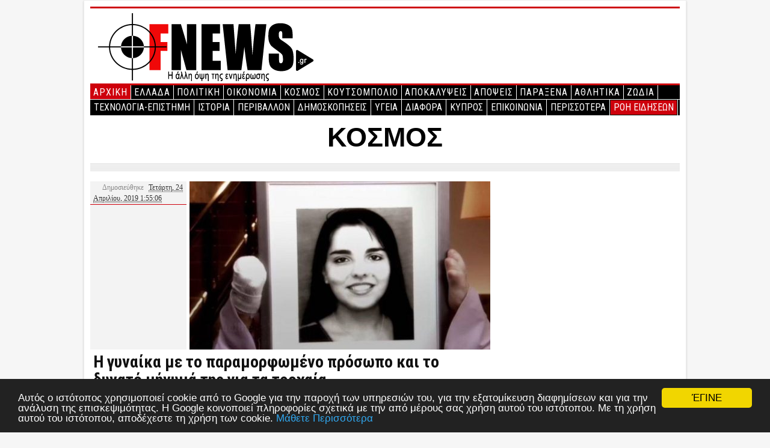

--- FILE ---
content_type: text/html; charset=utf-8
request_url: https://www.google.com/recaptcha/api2/aframe
body_size: 267
content:
<!DOCTYPE HTML><html><head><meta http-equiv="content-type" content="text/html; charset=UTF-8"></head><body><script nonce="pb37L39xxXsfqEkzmnnA-w">/** Anti-fraud and anti-abuse applications only. See google.com/recaptcha */ try{var clients={'sodar':'https://pagead2.googlesyndication.com/pagead/sodar?'};window.addEventListener("message",function(a){try{if(a.source===window.parent){var b=JSON.parse(a.data);var c=clients[b['id']];if(c){var d=document.createElement('img');d.src=c+b['params']+'&rc='+(localStorage.getItem("rc::a")?sessionStorage.getItem("rc::b"):"");window.document.body.appendChild(d);sessionStorage.setItem("rc::e",parseInt(sessionStorage.getItem("rc::e")||0)+1);localStorage.setItem("rc::h",'1766932089171');}}}catch(b){}});window.parent.postMessage("_grecaptcha_ready", "*");}catch(b){}</script></body></html>

--- FILE ---
content_type: text/css
request_url: https://www.f-news.gr/wp-content/themes/nano-blogger/tcp.css
body_size: 2760
content:
.main-menu {border-top:3px solid #ce000c; font-size:16px!important;font-family: 'Roboto Condensed', sans-serif;letter-spacing: 0px;}
.main-menu li {border-right:1px solid #FFF; padding-bottom:4px; background-color: #000!important;}
.main-menu ul a { background-color: #000!important; border:none!important; padding-bottom:5px; height: 23px!important;font-size:16px; letter-spacing: 1px;font-size:16px!important;}
.main-menu ul a:hover { background-color: #ce000c!important; border:none!important; color:#FFF!important; padding-bottom:5px; height: 23px!important;font-size:16px!important;}
#access {height:32px!important; background-color:#000!important}
.menu-kentrikomenu-container {height:23px; overflow:hidden}
#primary {width:300px!important; float:Right}
#secondary {width:160px!important; float:left}
#content {width: 665px;}
.entry-title {font-size:24px; line-height:24px; margin-top:10px; margin-bottom:10px;}
.entry-content {padding:5px 0px}
#exc {width:355px ;float:right; line-height:17px}
#datcont {line-height:17px; font-size:15px; font-family:arial; width:660px;}
.entry-content img {margin-bottom:5px}
body.custom-background {background-color:#f6f6f6!important}
.post {margin-bottom:5px}
.entry-content h2 {font-size:18px; font-family: Tahoma, sans-serif; font-weight:700; color:#000; line-height:20px; letter-spacing: 0px;}
.entry-content h2  a {color:#000}
.widget-area ul li a,a {color:#ce000c}
#datcont a {color:#0513cc}
a:hover {color:#ce000c!important}
#lines {background-image:url(/banners/divider_lines.gif); background-repeat:repeat-x; width:100%; height:30px; display:block; margin-top:10px}
#frontsmallor {width:225px; display:block; border:1px solid #DDD; float:left; margin:0px 9px; min-height:291px}  
#frontsmallor img {margin-top:5px; margin-bottom:5px;}
#frontsmallor h1 { background-color:#d1228d; border-top:4px solid #000; color:#FFF; padding:2px; font-weight:bold; text-align:center;}
#frontsmallpink {width:225px; display:block; border:1px solid #DDD; float:left; margin:0px 9px; min-height:291px}  
#frontsmallpink img {margin-top:5px; margin-bottom:5px;}
#frontsmallpink h1 { background-color:#f18c09; border-top:4px solid #000; color:#FFF; padding:2px; font-weight:bold; text-align:center;}
#frontsmallyg {width:225px; display:block; border:1px solid #DDD; float:left; margin:0px 9px; min-height:291px}  
#frontsmallyg img {margin-top:5px; margin-bottom:5px;}
#frontsmallyg h1 { background-color:#14ba89; border-top:4px solid #000; color:#FFF; padding:2px; font-weight:bold; text-align:center;}
#frontred {width:225px; display:block; border:1px solid #DDD; float:left; margin:0px 9px; min-height:291px}  
#frontred img {margin-top:5px; margin-bottom:5px;}
#frontred h1 { background-color:#FF0000; border-top:4px solid #000; color:#FFF; padding:2px; font-weight:bold; text-align:center;}
body {font-family: 'Roboto Condensed', sans-serif;letter-spacing: 0px;} 
#photofday {width:470px; float:left; display:block;} 
#zodia {width:180px; float:left; display:block; background-image:url('/banners/g1.png'); margin-left:20px;}
#secondary {margin-left:0px;font-family: Tahoma !important; }
#respond {clear:both}
#toptop a {color:#000}
#sports {width:300px; height:600px; display:block; float:right}
.sec-menu {background-color:#000!important}
#menu-item-201 a{background-color:#ce000c!important}
#krok img {width:500px!important; height:280px!important;}
li#rpwe_widget-4 li.rpwe-clearfix img {}
li.rpwe-clearfix img {}
li.rpwe-clearfix {background-color:#DDD; font-weight:bold!important;}
h3.rpwe-title {font-weight:bold!important; font-size:12px; font-family: 'Roboto Condensed', sans-serif;}
h3.rpwe-title a {color:#000!important}
li#rpwe_widget-2 h3.widget-title{
position: absolute!important;
color: #000!important;
background-color: #DDD!important;
font-size: 20px!important;}
li#text-5 {margin-bottom:-4px!important}
li#rpwe_widget-3 h3.widget-title {background-color:#FF!important; font-size:12px;}
li#rpwe_widget-3 li.rpwe-clearfix {background-color:#FFF!important; list-style-type:circle!important; line-height: 0px; font-family:Arial!important}
li#rpwe_widget-3 li.rpwe-clearfix  a {color:#747474!important}
.rpwe-block li {padding-bottom:2px!important; padding-top:2px!important;}
.adad ul li,.adad ul a {color:#333!important; background-color:#FFF!Important}
.adad .sec-menu a {border:none!important}
.adad .sec-menu ul li ul{margin-top:-218px;}
#searchform {margin-top:20px;}
input#s {background-color:#FFF; width:220px; margin-left:10px; margin-top:10px;}
#dous li a {color:#5a5a5a; font-weight:'Arial Black'}
#ftitle { font-size:45px; font-weight:bold;}
ul .FA_navigation li {display:inline;}
ul .FA_navigation {display:list-style-type:none;} 
.FA_overall_container_classic .FA_featured_articles {height:430px!important}
.FA_overall_container_classic {background-color:#FFF!important}
.FA_overall_container_classic .FA_featured_articles .FA_article .FA_wrap {padding:0px!important; margin:0px!important;}
.FA_overall_container_classic .FA_featured_articles .FA_article .image_container {margin:0px!important; background-color:#FFF!important; padding:0px!Important; border:none!important; width:980px!important; height:430px!important; overflow:hidden!important; display:block!important;}
.FA_overall_container_classic ul.FA_navigation {background-color:#FFF!important}
ul.FA_overall_container_classic ul.FA_navigation {width:980px!important}
.FA_overall_container_classic {border:none!important}
.FA_overall_container_classic ul.FA_navigation {width:980px!important}
.FA_overall_container_classic ul.FA_navigation li { margin-right: 8px!important;}
li#menu-item-1034, li#menu-item-1034 a{background-color:#ce000c}
/*PAGINATION*/

.navigation li a,
.navigation li a:hover,
.navigation li.active a,
.navigation li.disabled {
	color: #fff;
	text-decoration:none;
}

.navigation li {
	display: inline;
}

.navigation li a,
.navigation li a:hover,
.navigation li.active a,
.navigation li.disabled {
	background-color: #6FB7E9;
	border-radius: 3px;
	cursor: pointer;
	padding: 12px;
	padding: 0.75rem;
}

.navigation li a:hover,
.navigation li.active a {
	background-color: #3C8DC5;
}

#socialsmall ul {list-style-type:none} 
#socialsmall ul li {display:inline}
#text-13 .widget-container .textwidget img {width:auto!important}
li#rpwe_widget-4 li.rpwe-clearfix img {width:150px!important; height:110px!important}
ul.SlideNav {width:980px;}
ul.SlideNav li {list-style-type:none; display:inline; margin-right:5.2px;} 
.slide {height:450px; width:980px; overflow:hidden}
#slidef0 {z-index:8888;  position:absolute; width:980px; height:450px;overflow:hidden}
#tido0, #per0 {z-index:8888}
#slidef1, #slidef2, #slidef3, #slidef4, #slidef5 {z-index:0px; position:absolute; width:980px; height:450px;overflow:hidden; display:none} 
li#small0, li#small1, li#small2, li#small3, li#small4, li#small5 {cursor:hand; cursor:pointer}
#slidetile {padding-top:8px;font-size: 20px; border:none; text-align:center!important;color:#000;font-family:Arial, 'Helvetica Neue', Helvetica, sans-serif!important; }
#perigrafetion {text-align:center!important; padding:5px!important; height:65px; overflow:hidden!important; line-height: 20px; margin-top:5px; font-size:18px;width:970px!important; font-weight:bold; font-family:Arial, 'Helvetica Neue', Helvetica, sans-serif!important;}
#perigrafetiona {color:#FFF!important; text-align:center!important; font-size:38px;width:980px!important; font-weight:normal; letter-spacing:1px; font-family:Impact, 'Helvetica Neue', Helvetica, sans-serif!important;font-size:37px;line-height: 38px;	text-shadow: 2px 2px #000;}
#dieblack {z-index; 7777; background: linear-gradient(to bottom, rgba(0,0,0,0) 0%,rgba(0,0,0,0.9) 100%,rgba(0,0,0,0.9) 100%); position:absolute; width:980px; height:250px; margin-top:200px}
.slideshow {width:980px; height:450px; overflow:hidden!important}
.entry-content h2 a {font-family:Tahoma}
#damobe {display:none!important}
#damobd {display:block!important; }
.wprmenu_bar {display:none!important}
#clearmob {display:none;}
.damobileroi {display:none}

/* Mobile*/
/*@media only screen and (max-device-width: 480px) {
.widget-area {display:none;}
#wrapper {width:100%!important; padding:0px!important; max-width:100%!important; overflow:hidden}
body {width:100%!important; padding:0px!important; max-width:400px!important; }
#branding img {width:100%!important; height:auto!important; max-width:100%!important;}
#clearmob {display:block; width:100%; clear:Both; height:2px;}
#datcont {width:95%}
#socialsmall {display:none} 
.entry-title  {width:95%}
.slideshow {display:none}
.main-menu {display:none}
.sec-menu {display:none}
#photofday {width:100%; float:left;}
#footer {width:100%;max-width:100%!important;}
#footer img {width:100%;max-width:100%!important;}
#footer ul {display:none}
#david2, #david3  {display:none}
.vids {display:none}
#content,#exc,.entry-content img {width:100%!important;}
#zodia {display:none!important}
#sports {display:none!important}
#frontsmallpink, #frontsmallyg,#datphoto, #frontred, #frontsmallor {width:100%;max-width:100%!important; float:left;}
#container, #krok  {width:100%!important;max-width:100%!important;}
#container img, #krok img {width:100%!important; max-width:100%!important;height: auto!important;}
#dafoot {width:100%!important;max-width:100%!important;}
img {width:100%!important; height:auto!important;max-width:100%!important;}
#davidd,#david1 {display:none}
embed {width:100%!important; height:315px!important;max-width:100%!important;}
.entry-content img,#gimme {width:100%!important; height:auto!important;max-width:100%!important;}
#photofday,#lines {display:none}
body {font-size:20px!important}
.post {width:100%!important;max-width:100%!important;}
#daphotoadtheday {display:none}
#exc {font-size:10px!important}
h1, h2, h3, h4, h5, h6 { font-size: 25px!important; line-height: 25px!Important; font-family:Arial!important}
#wprmenu_menu img {width:20px!important;}
#access { height: 9px!important; }
#damobd {display:none!important}
#mobsh {display:none!important}
#damobe {display:block!important; width:300px!Important; height:250px!important;max-width:300px!important;margin:auto;}
#secondary {display:none!important}
#relativd {width:45%!important;}
.damobileroi {width:98%; padding:1%; text-align:center;display:block; background-color:#CE000C; color:#FFF; font-weight:bold;    font-size: 35px;    margin-top: 15px;}
} */

.textwidget p {margin:0px;}

/* Mobile*/
.page-link {font-weight:bold; padding:5px; background-color:#e2e2e2; margin:5px;}
.brm-more-link2 {padding:5px; width:100%; text-align:center; background-color:#000; color:#FFF; float: left;}
.my-paginated-posts {font-weight:bold; font-size:28px;}
.my-paginated-posts a {padding:2px 8px; background-color:#e2e2e2; margin:5px;}
.playbuttton {width:60px; height:60px; position:absolute; margin-left:130px; margin-top:52px; display:block; background-image:url(/banners/playbutton.png);}
.sharebutos span {margin-bottom:5px; margin-left:5px;}
.brm .brm-more-link2 {display:block}
.my-paginated-posts p {padding:0px; margin:0px;}
.my-paginated-posts {    padding: 18px;}

--- FILE ---
content_type: text/css
request_url: https://www.f-news.gr/wp-content/themes/nano-blogger/styles/conditional-1.css?ver=6.7.4
body_size: 175
content:
@charset "utf-8";
/* Conditional CSS 1 */

.sec-menu{
				width: 100%;
				background: #333;
				height: 26px;
				font-size:16px;
				text-transform:uppercase;
				}

--- FILE ---
content_type: text/css
request_url: https://www.f-news.gr/wp-content/themes/nano-blogger/styles/conditional-2.css?ver=6.7.4
body_size: 109
content:
@charset "utf-8";
/* Conditional CSS 2 */

#access{
				background-color: #333;
				height: 26px;
				}

--- FILE ---
content_type: text/plain
request_url: https://www.google-analytics.com/j/collect?v=1&_v=j102&a=1632158283&t=pageview&_s=1&dl=https%3A%2F%2Fwww.f-news.gr%2Fi-gunaika-me-to-paramorfomeno-prosopo-kai-to-dunato-minuma-tis-gia-ta-troxaia%2F&ul=en-us%40posix&dt=FNews%20%3C%3E%20%CE%97%20%CE%B3%CF%85%CE%BD%CE%B1%CE%AF%CE%BA%CE%B1%20%CE%BC%CE%B5%20%CF%84%CE%BF%20%CF%80%CE%B1%CF%81%CE%B1%CE%BC%CE%BF%CF%81%CF%86%CF%89%CE%BC%CE%AD%CE%BD%CE%BF%20%CF%80%CF%81%CF%8C%CF%83%CF%89%CF%80%CE%BF%20%CE%BA%CE%B1%CE%B9%20%CF%84%CE%BF%20%CE%B4%CF%85%CE%BD%CE%B1%CF%84%CF%8C%20%CE%BC%CE%AE%CE%BD%CF%85%CE%BC%CE%AC%20%CF%84%CE%B7%CF%82%20%CE%B3%CE%B9%CE%B1%20%CF%84%CE%B1%20%CF%84%CF%81%CE%BF%CF%87%CE%B1%CE%AF%CE%B1&sr=1280x720&vp=1280x720&_u=IEBAAEABAAAAACAAI~&jid=79228165&gjid=1439187808&cid=800348397.1766932088&tid=UA-33719349-8&_gid=1795631066.1766932088&_r=1&_slc=1&z=2078481093
body_size: -449
content:
2,cG-3YK86BE0VB

--- FILE ---
content_type: application/javascript; charset=utf-8
request_url: https://fundingchoicesmessages.google.com/f/AGSKWxUTqUNCa2G62u1UptEUtldSZcy-iP17ZW2tt_1tksDm-_5-DSmfiXhaFtgzuqlulY2Rww6_EDVhyX1zjGlcA_f6w_6IPWEh3WVkUii_DL4aGXNBxKcX5XD5Ngx6QAb09jPmNKvrGIx3RVPsmxECBsq52Squ4uNPuERDlKCA6IQKq3Zu-uahefFVTo-a/__adengine_/blogoas-/directadvert-/tower_ad_.am/adv/
body_size: -1288
content:
window['7fe4c876-4ec7-4bb5-811a-cdc956cab7d6'] = true;

--- FILE ---
content_type: application/javascript; charset=utf-8
request_url: https://fundingchoicesmessages.google.com/f/AGSKWxWP-X_4tXNmeKqOS06bpkp0nEleICyC6teYaUkzs1id1BOdJAix4YAVheF_Ih634WOXWoDF28MKmXXYheXX5AOXQf9-XLMWWsS8YOyoXCbxuzDB7Ik4wzRGnqr3s1Gd7R8c1KxWGg==?fccs=W251bGwsbnVsbCxudWxsLG51bGwsbnVsbCxudWxsLFsxNzY2OTMyMDg5LDI5NzAwMDAwMF0sbnVsbCxudWxsLG51bGwsW251bGwsWzcsNiw5XSxudWxsLDIsbnVsbCwiZW4iLG51bGwsbnVsbCxudWxsLG51bGwsbnVsbCwxXSwiaHR0cHM6Ly93d3cuZi1uZXdzLmdyL2ktZ3VuYWlrYS1tZS10by1wYXJhbW9yZm9tZW5vLXByb3NvcG8ta2FpLXRvLWR1bmF0by1taW51bWEtdGlzLWdpYS10YS10cm94YWlhLyIsbnVsbCxbWzgsInNDaE5INU9zYWswIl0sWzksImVuLVVTIl0sWzE5LCIyIl0sWzE3LCJbMF0iXSxbMjQsIiJdLFsyOSwiZmFsc2UiXV1d
body_size: 212
content:
if (typeof __googlefc.fcKernelManager.run === 'function') {"use strict";this.default_ContributorServingResponseClientJs=this.default_ContributorServingResponseClientJs||{};(function(_){var window=this;
try{
var jp=function(a){this.A=_.t(a)};_.u(jp,_.J);var kp=function(a){this.A=_.t(a)};_.u(kp,_.J);kp.prototype.getWhitelistStatus=function(){return _.F(this,2)};var lp=function(a){this.A=_.t(a)};_.u(lp,_.J);var mp=_.Zc(lp),np=function(a,b,c){this.B=a;this.j=_.A(b,jp,1);this.l=_.A(b,_.Jk,3);this.F=_.A(b,kp,4);a=this.B.location.hostname;this.D=_.Ag(this.j,2)&&_.O(this.j,2)!==""?_.O(this.j,2):a;a=new _.Lg(_.Kk(this.l));this.C=new _.Yg(_.q.document,this.D,a);this.console=null;this.o=new _.fp(this.B,c,a)};
np.prototype.run=function(){if(_.O(this.j,3)){var a=this.C,b=_.O(this.j,3),c=_.$g(a),d=new _.Rg;b=_.gg(d,1,b);c=_.D(c,1,b);_.dh(a,c)}else _.ah(this.C,"FCNEC");_.hp(this.o,_.A(this.l,_.Be,1),this.l.getDefaultConsentRevocationText(),this.l.getDefaultConsentRevocationCloseText(),this.l.getDefaultConsentRevocationAttestationText(),this.D);_.ip(this.o,_.F(this.F,1),this.F.getWhitelistStatus());var e;a=(e=this.B.googlefc)==null?void 0:e.__executeManualDeployment;a!==void 0&&typeof a==="function"&&_.Mo(this.o.G,
"manualDeploymentApi")};var op=function(){};op.prototype.run=function(a,b,c){var d;return _.v(function(e){d=mp(b);(new np(a,d,c)).run();return e.return({})})};_.Nk(7,new op);
}catch(e){_._DumpException(e)}
}).call(this,this.default_ContributorServingResponseClientJs);
// Google Inc.

//# sourceURL=/_/mss/boq-content-ads-contributor/_/js/k=boq-content-ads-contributor.ContributorServingResponseClientJs.en_US.sChNH5Osak0.es5.O/d=1/exm=ad_blocking_detection_executable,kernel_loader,loader_js_executable,web_iab_tcf_v2_signal_executable/ed=1/rs=AJlcJMz7a3Aoypzl3FteasZliPsUtk5MMw/m=cookie_refresh_executable
__googlefc.fcKernelManager.run('\x5b\x5b\x5b7,\x22\x5b\x5bnull,\\\x22f-news.gr\\\x22,\\\x22AKsRol9OVPBsazWnXR3oFhVrv4RMHkiTnopIShoDZiH3FEAr9s5T2iO-j6BusDt-vJF046rpuI5JnX6Cnd-nRLB7nkpYy5oX31POcmiaeAEoQcf6ymvHhdBTBZ1JXVp_7xlaWxLiD0UChILVI_NqKc6RLYoGgAwHqg\\\\u003d\\\\u003d\\\x22\x5d,null,\x5b\x5bnull,null,null,\\\x22https:\/\/fundingchoicesmessages.google.com\/f\/AGSKWxV8b60v_Oc8EDNfoIzfKQ5ebK1G7H8WWeoHgtFjgWlXp_f5I4UXK2HFP6NhpY9GCAyCnVN9udD1bWEQW5QzLNSKvTKFPB5dX4zYW-X65Jlrg8p2dGTraFWJcyDMs6b9s8idG4YnkQ\\\\u003d\\\\u003d\\\x22\x5d,null,null,\x5bnull,null,null,\\\x22https:\/\/fundingchoicesmessages.google.com\/el\/AGSKWxUTQEujWJ2QNi7BIeAF5b835FxaKMBJVfk33m8ySROyYtmDu5t520UBtj6rkc3AaM6z88wQDyxIcAHIHMU9qFWH0YmLXo5LFsg89dcw32_evuFVfKhtSWyWqhhCay8rgqbev6pWxA\\\\u003d\\\\u003d\\\x22\x5d,null,\x5bnull,\x5b7,6,9\x5d,null,2,null,\\\x22en\\\x22,null,null,null,null,null,1\x5d,null,\\\x22Privacy and cookie settings\\\x22,\\\x22Close\\\x22,null,null,null,\\\x22Managed by Google. Complies with IAB TCF. CMP ID: 300\\\x22\x5d,\x5b3,1\x5d\x5d\x22\x5d\x5d,\x5bnull,null,null,\x22https:\/\/fundingchoicesmessages.google.com\/f\/AGSKWxUffDFXGTIAi9AybnukS4sPQV_UAyehqkrh18qbWrGHnJuKMrZnMkl6_zVmKQB-Nnq_AWTxU8_YZZ8_mueXVDUjIsSvZ0pPhbZxqFCDMv7X-Fz1tLywrspYFfc5TrbadO2u5IvK0g\\u003d\\u003d\x22\x5d\x5d');}